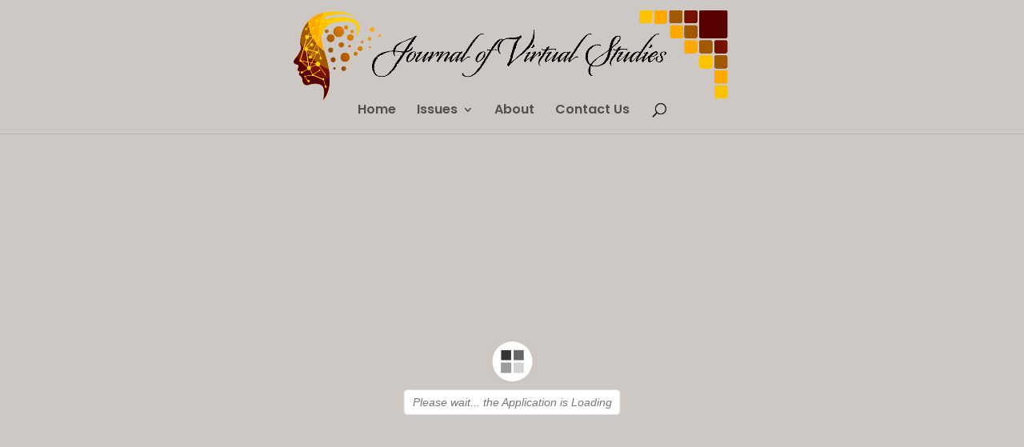

--- FILE ---
content_type: text/css
request_url: https://jovs.urockcliffe.press/wp-content/themes/JoVS-Divi/style.css?ver=3.19.10.1549162209
body_size: -166
content:
/*
Theme Name: JoVS Divi
Template: Divi
Author: Leslie Riggs
Description: Based on the Divi Theme by Elegant Themes
Version: 3.19.10.1549162209
Updated: 2019-02-03 02:50:09

*/



--- FILE ---
content_type: text/javascript
request_url: https://jovs.urockcliffe.press/wp-content/plugins/gdpr-framework/assets/js/showseal.js?ver=1
body_size: -72
content:
var gdpr_function_name = 'openpopup_' + gdpr_seal_var.gdpr_imagecode;

this[gdpr_function_name] = function (params) {
	var left = (screen.width/2)-(550/2);
    var top  = (screen.height/2)-(450/2);
	window.open("https://orders.data443.com/seal/status.php?params="+gdpr_seal_var.gdpr_imageparams, "Verify", "toolbar=0,location=0, directories=0, status=0, menubar=0, width=550, height=450, top="+top+", left="+left);
	return false;
  }